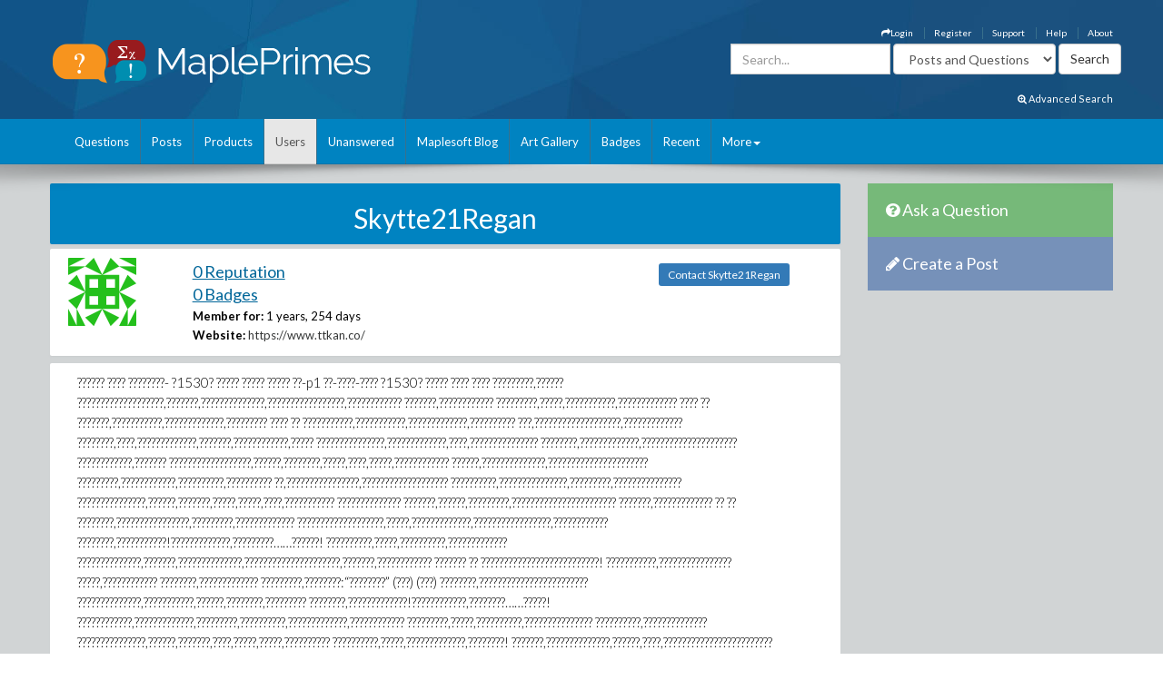

--- FILE ---
content_type: text/html; charset=utf-8
request_url: https://www.mapleprimes.com/users/Skytte21Regan/replies
body_size: 18689
content:

<!DOCTYPE html>
<html>
<head><title>
	Skytte21Regan - Replies - MaplePrimes
</title><meta name="viewport" content="width=device-width, initial-scale=1" /><meta http-equiv="Cache-control" content="public" /><meta name="picture" content="https://www.mapleprimes.com/images/MaplePrimes_Share154x.jpg" /><meta name="google-site-verification" content="m8rUlmP8BQuH49Fh5XU8i50Ln9bqPY2RkNZCLEwEjsk" />
	
	<script type="text/javascript" src="https://app.termly.io/resource-blocker/e4e11fe2-eb20-418e-b836-8f996ce00983?autoBlock=on"></script>
	
	<link rel="canonical" href="http://www.mapleprimes.com/users/Skytte21Regan/replies" />
    <link rel="stylesheet" href="https://cdnjs.cloudflare.com/ajax/libs/jqueryui/1.13.2/themes/redmond/jquery-ui.min.css" integrity="sha512-pL3uvb0iajriFzWcsjvmztg0ViN8MGpl4ajmiCb+xC5vnLUES2mkdp+7YAUjlcK/T+htiZH9HNkxAO+P3TbUmA==" crossorigin="anonymous" referrerpolicy="no-referrer" />
    <!-- Latest compiled and minified CSS -->
    <link rel="stylesheet" href="https://cdnjs.cloudflare.com/ajax/libs/twitter-bootstrap/3.4.1/css/bootstrap.min.css" integrity="sha512-Dop/vW3iOtayerlYAqCgkVr2aTr2ErwwTYOvRFUpzl2VhCMJyjQF0Q9TjUXIo6JhuM/3i0vVEt2e/7QQmnHQqw==" crossorigin="anonymous" referrerpolicy="no-referrer" /><link href="../../css/2016/main.css?v=7" rel="stylesheet" type="text/css" /><link rel="stylesheet" href="/css/maplesoft.css" /><link rel="stylesheet" href="https://maxcdn.bootstrapcdn.com/font-awesome/4.6.1/css/font-awesome.css" />
    <!-- jQuery library -->

    <script src="https://cdnjs.cloudflare.com/ajax/libs/jquery/1.12.4/jquery.min.js" integrity="sha512-jGsMH83oKe9asCpkOVkBnUrDDTp8wl+adkB2D+//JtlxO4SrLoJdhbOysIFQJloQFD+C4Fl1rMsQZF76JjV0eQ==" crossorigin="anonymous" referrerpolicy="no-referrer"></script>

    <!-- Latest compiled JavaScript -->

    <script src="https://cdnjs.cloudflare.com/ajax/libs/jqueryui/1.13.2/jquery-ui.min.js" integrity="sha512-57oZ/vW8ANMjR/KQ6Be9v/+/h6bq9/l3f0Oc7vn6qMqyhvPd1cvKBRWWpzu0QoneImqr2SkmO4MSqU+RpHom3Q==" crossorigin="anonymous" referrerpolicy="no-referrer"></script>      
        
    <script src="https://cdnjs.cloudflare.com/ajax/libs/twitter-bootstrap/3.4.1/js/bootstrap.min.js" integrity="sha512-oBTprMeNEKCnqfuqKd6sbvFzmFQtlXS3e0C/RGFV0hD6QzhHV+ODfaQbAlmY6/q0ubbwlAM/nCJjkrgA3waLzg==" crossorigin="anonymous" referrerpolicy="no-referrer"></script>

	<!-- Google tag (gtag.js) --> <script async src="https://www.googletagmanager.com/gtag/js?id=G-5RNZLCC5HS"></script> <script> window.dataLayer = window.dataLayer || []; function gtag(){dataLayer.push(arguments);} gtag('js', new Date()); gtag('config', 'G-5RNZLCC5HS'); </script>

    <script src="/omniture/VisitorAPI.js" type="text/javascript"></script>

    <script src="/omniture/s_code.js" type="text/javascript"></script>

    <script language="javascript" type="text/javascript">
        var dateObject = new Date();
    </script>

    

    <script type="text/javascript">

        function editProfileImage() {
            $(document).ready(function () {
                $(".photo").on("mouseenter", function () {
                    $("#editImage").show();
                }).on("mouseleave", function () {
                    $("#editImage").hide();
                });

            });
        }

    </script>
    

</head>
<body>
    <div id="fb-root">
    </div>
    <div id="popupBody" style="display: none">
    </div>
    <!-- SiteCatalyst code version: H.14. Copyright 1997-2007 Omniture, Inc. More info available at http://www.omniture.com --><script language="JavaScript">
if (typeof s === 'undefined') {
setTimeout(tryFallback, 2000);
}
else {
load6Sense()
}
function tryFallback() {
if (typeof s === 'undefined') {
(function(){var s = document.getElementsByTagName('script')[0];
var b = document.createElement('script');
b.type = 'text/javascript';b.async = true;
b.src = '/omniture/s_code.js';
s.parentNode.insertBefore(b, s);})();
setTimeout(load6Sense, 2000);
}
else {
load6Sense();
}
}
function load6Sense() {
var interval_e = 0;
timer_e = setInterval(function () {
if( window._storagePopulated || interval_e==500){
clearInterval(timer_e);
fireAnalytics();
}
interval_e++;
}, 1);
}
function fireAnalytics() {
/* You may give each page an identifying name, server, and channel on the next lines. */
s.pageName="MP:Users:replied:Skytte21Regan";
s.server="North America";
s.channel="MaplePrimes:Users";
s.pageType="";
s.prop3="english";
s.prop13="Non-Member";
/* Conversion Variables */
s.campaign="";
s.state="";
s.zip="";
s.events="";
s.products="";
s.purchaseID="";
s.currencyCode="";
s.eVar13="Non-Member";
var n = JSON.parse(localStorage.getItem('_6senseCompanyDetails'));
if (n != null) {
var company = n.company.name;
if(company == undefined && '' == company) {company='Not Identified'}
var industry = n.company.industry;
if(industry == undefined && '' == industry){industry='Not Identified'}
var employeeRange = n.company.employee_range;
if(employeeRange == undefined && '' == employeeRange){employeeRange='Not Identified'}
var revenueRange = n.company.revenue_range;
if(revenueRange == undefined && '' == revenueRange){revenueRange='Not Identified'}
var sic = n.company.sic;
if(sic == undefined && '' == sic){sic='Not Identified'}
var sicDescription = n.company.sic_description;
if(sicDescription == undefined && '' == sicDescription){sicDescription='Not Identified'}
s.eVar52 = company + '|' + industry + '|' + employeeRange + '|' + revenueRange + '|' + sic + '|' + sicDescription;
}

/************* DO NOT ALTER ANYTHING BELOW THIS LINE ! **************/
var s_code=s.t();if(s_code)document.write(s_code);
}
</script><!-- End SiteCatalyst code version: H.14. -->
    <div style="background-image: url(/css/2016/bk.jpg); background-repeat: no-repeat;"
        id="container">
        <!-- header -->
        <div class="container">
            <div class="row">
                <div class="col-md-4 col-sm-12 col-xs-12">
                    <a href="/" id="logo">
                        <img src="/css/2016/Logo.png" alt="MaplePrimes">
                    </a>
                </div>
                <div class="col-md-8 col-sm-12 col-xs-12">
                    <div class="row">
                        <ul id="topLinks" class="topNavi">
                            

<script type="text/javascript">
    $(document).ready(function() {
        CheckForNotification();

        var sameSession = false;
        $("#notificationLink").click(function() {
            $("#notificationContainer").fadeToggle(300);
            $("#notificationLink").css('color','#ffffff');
            if (!sameSession) {
                $.ajax({
                    type: "POST",
                    url: "/services/NotificationServices.asmx/GetNotificationList",
                    contentType: "application/json; charset=utf-8",
                    data: "{ 'uid':" + $(".huid").val() + ", 'limit':10}",
                    dataType: "json",
                    cache: false,
                    beforeSend: function() {
                        $("#notificationsBody").html('<img src="/images/ajax-loader.gif" style="display: block;  margin-left: auto; margin-right: auto; padding-top:40px;" />');
                    },
                    success: function(response) {

                        $("#notificationsBody").html(response.d);
                        sameSession = true;
                    },
                    failure: function(msg) {

                        $("#notificationsBody").html('Server Error: Please try again later!');
                    }
                });
            }
            return false;
        });

        //Popup Click
        $("#notificationContainer").click(function(e) {
            if (e.target !== this) {
                if ($(e.target).attr("href")) {
                    window.location.replace($(e.target).attr("href"));
                    return false;
                } else if ($(e.target).find(".notification_link").attr("href")) {
                    window.location.replace($(e.target).find(".notification_link").attr("href"));
                    return false;
                } else {
                    return;
                }
            } else {
                return false;
            }
        });
        $("#notificationFooter").click(function() {
            window.location.href = '/notifications';
            return false;
        });
        //Document Click
        $(document).click(function() {
            $("#notificationContainer").hide();
        });

    });

    function CheckForNotification() {
        if (typeof $(".huid").val() != 'undefined') {

            $("#ablout_li").removeClass("last");
            $.ajax({
                type: "POST",
                url: "/services/NotificationServices.asmx/IsNewNotificationAvailable",
                contentType: "application/json; charset=utf-8",
                data: "{ 'uid':" + $(".huid").val() + "}",
                dataType: "json",
                cache: false,
                success: function(response) {
                    if (response.d) {
                        $("#notificationLink").css('color','#FFA500');
                    }
                }
            });
        } else {
        }
    }
</script>

<style type="text/css">
    #nav
    {
        list-style: none;
        margin: 0px;
        padding: 0px;
    }
    #nav li
    {
        float: left;
        margin-right: 20px;
        font-size: 14px;
        font-weight: bold;
    }
    #notificationFooter a
    {
        color: #333333;
        text-decoration: none;
    }
    #notificationFooter a:hover
    {
        color: #006699 !important;
        text-decoration: none;
        background: none !important;
    }
    .notification_li
    {
        position: relative;
    }
    #notificationContainer
    {
        background-color: #fff;
        border: 1px solid rgba(100, 100, 100, .4);
        -webkit-box-shadow: 0 3px 8px rgba(0, 0, 0, .25);
        overflow: visible;
        z-index: 1000;
        position: absolute;
        left: -210px;
        top: 20px;
        min-height: 100px;
        width: 300px;
        display: none;
    }
    #notificationContainer:before
    {
        content: '';
        display: block;
        position: absolute;
        width: 0;
        height: 0;
        color: transparent;
        border: 10px solid black;
        border-color: transparent transparent white;
        margin-top: -18px;
        margin-left: 205px;
    }
    #notificationTitle
    {
        font-weight: bold;
        padding: 8px;
        font-size: 13px;
        background-color: #ffffff;
        border-bottom: 1px solid #dddddd;
        text-align: center;
    }
    #notificationsBody
    {
        padding: 5px 0px 5px 0px !important;
        max-height: 600px;
        min-height: 100px;
        overflow-y: scroll;
        overflow-x: hidden;
    }
    #notificationFooter
    {
        background-color: #e9eaed;
        text-align: center;
        font-weight: bold;
        padding: 8px;
        font-size: 12px;
        border-top: 1px solid #dddddd;
    }
    #notification_count
    {
        padding: 3px 7px 3px 7px;
        background: #cc0000;
        color: #ffffff;
        font-weight: bold;
        margin-left: 50px;
        border-radius: 9px;
        position: absolute;
        margin-top: -15px;
        font-size: 11px;
    }
    #notificationsBody::-webkit-scrollbar
    {
        width: 1em;
    }
    #notificationsBody::-webkit-scrollbar-track
    {
        -webkit-box-shadow: inset 0 0 6px rgba(0,0,0,0.3);
    }
    #notificationsBody::-webkit-scrollbar-thumb
    {
        background-color: darkgrey;
        outline: 1px solid slategrey;
    }
    .memberLink a
    {
        color:#006699 !important;
        text-decoration: none !important;
    }
     .maplesoft a
    {
        color:White !important;
    }
    .notification_link
    {
        color:black !important;
        text-decoration: none !important;
    }
    .notification_link a:hover
    {
        color:#006699 !important;
        text-decoration: none !important;
        background-color:Transparent !important;
    }
    .itemList
    {
        display: block; 
        padding: 5px; 
        margin: 5px;
        border-bottom: 1px solid lightgrey; 
        height: 70px; 
        cursor:pointer;
    }
    
    .newItem
    {
        background: #7DB9E8 !important;
    }
</style>


                            <li id="ablout_li" class="last"><a style="color: #ffffff;" href="/help/about">About</a></li>
                            <li><a style="color: #ffffff;" href="/help">Help</a></li>
                            <li><a style="color: #ffffff;" href="https://faq.maplesoft.com/s/article/Maple-Primes-Support">Support</a></li>
                            <li id="ctl00_ctl00_registerItem"><a style="color: #ffffff;" href="/register">Register</a>
                            </li>
                            <li id="ctl00_ctl00_loginItem"><a style="color: #ffffff;" data-toggle="modal" data-target="#loginModel"
                                href='#'><i class="fa fa-mail-forward"></i>Login</a> </li>
                            
                            
                            
                        </ul>
                    </div>
                    <div class="row pull-right" style="padding-right:6px;">
					    
                    <form method="get" action="/search/DoSearch.ashx" id="search" class="form-inline pull-right">
                    <div class="form-group">
                        <div class="input-group">
                            <input type="text" id="term" name="term" class="form-control term" placeholder="Search..." />
                        </div>
                    </div>
                    <div class="form-group" style="padding-right:3px;">
                        <select name="type" class='type form-control pull-right'>
							<option value="postsandquestions">Posts and Questions</option>
                            <option value="questions">Questions</option>
                            <option value="posts">Posts</option>
                            <option value="users">Users</option>
							<option value="all">MaplePrimes</option>
                        </select>
                    </div>
                    <input class="search-submit btn btn-default pull-right" type="submit" value="Search" alt="submit" />
                    </form>
               		
                </div>
                </div>
            </div>
			<div class="row text-right" style="padding-bottom: 15px; padding-right:15px;">
				    <a href="/search/AdvancedSearch/" style="font-size: smaller; color: #ffffff;"><i class="fa fa-search-plus"></i> Advanced Search</a>
					</div>
        </div>
        <!-- end header -->
        <!-- header nav -->
        <div class="headernav">
            <div class="container">
                <nav class="navbar navbar-default">
                      <div class="container-fluid">
                        <div class="navbar-header">
                          <button type="button" class="navbar-toggle" data-toggle="collapse" data-target="#myNavbar">
                            <span class="icon-bar"></span>
                            <span class="icon-bar"></span>
                            <span class="icon-bar"></span>                        
                          </button>
                        </div>
                        <div class="collapse navbar-collapse" id="myNavbar">   
                           <ul class="nav navbar-nav">
                                <li id="ctl00_ctl00_questionsTab">
                                    <a id="ctl00_ctl00_HyperLink2" href="../../questions">Questions</a></li>
                                <li id="ctl00_ctl00_postsTab">
                                    <a id="ctl00_ctl00_Hyperlink3" href="../../posts">Posts</a></li>
                                <li id="ctl00_ctl00_productsTab">
                                    <a id="ctl00_ctl00_productsLink" href="../../products">Products</a></li>
                                <li id="ctl00_ctl00_usersTab" class="active">
                                    <a id="ctl00_ctl00_Hyperlink4" href="../../users">Users</a></li>
                                <li id="ctl00_ctl00_unansweredTab">
                                    <a id="ctl00_ctl00_Hyperlink5" href="../../questions/unanswered">Unanswered</a></li>
                                <li id="ctl00_ctl00_blogTab">
                                    <a id="ctl00_ctl00_Hyperlink6" href="../../maplesoftblog">Maplesoft Blog</a></li>
                               <li id="ctl00_ctl00_artTab"><a id="ctl00_ctl00_Hyperlink7" href="../../art">Art Gallery</a></li>
                                <li id="ctl00_ctl00_badgesTab"><a href="/badges">Badges</a></li>
                                <li id="ctl00_ctl00_trackerTab">
                                    <a id="ctl00_ctl00_trackerLink" href="/recent">Recent</a></li>
                                    
                                <li class="dropdown last" >
                                    <a class="dropdown-toggle" data-toggle="dropdown" href="#">More<span class="caret"></span></a>
                                    <ul class="dropdown-menu">
                                        <li><a href="/tags">Tags</a></li>
                                        <li><a href="/feeds">RSS Feeds</a></li>
                                        <li><a href="/scr/new">Submit Software Change Request</a></li>
                                        <li><a href="http://www.maplesoft.com">maplesoft.com</a></li>
                                    </ul>
                                </li>
                            </ul>
                      </div>
                      </div>
                    </nav>
            </div>
        </div>
        <!-- end header nav -->
        <div class="shadow v4">
        </div>
        <section class="content" style="padding-top: 20px">
        <div class="container clearfix">
        <div class="row">
        
        <div id="ctl00_ctl00_mainArea">
        
            <div id="body" class="col-lg-9 col-md-9">
                <!-- Main Content Goes Here-->
                <div class="hidden-md hidden-lg" style="padding-bottom:20px;">
              <!-- ask question -->
              <a href="/questions/new" style="color:#FFFFFF"><div class="sidebarblockquestion">
                    <h3><i class="fa fa-question-circle"></i> Ask a Question</h3>
                </div></a>
                
                 <!-- create a post -->
              <a href="/posts/new" id="ctl00_ctl00_aNewCategoryPost2" style="color:#FFFFFF"><div class="sidebarblockcreatepost">
                    <h3><i class="fa fa-pencil"></i> Create a Post</h3>
                </div></a>
              </div> 
                
                <form name="aspnetForm" method="post" action="./replies" id="aspnetForm">
<div>
<input type="hidden" name="_TSM_HiddenField_" id="_TSM_HiddenField_" value="ATrjaGVNowbrqJzytjSEA_yG2XdlA-4M0XQcmIHOIu41" />
<input type="hidden" name="__EVENTTARGET" id="__EVENTTARGET" value="" />
<input type="hidden" name="__EVENTARGUMENT" id="__EVENTARGUMENT" value="" />
<input type="hidden" name="__VIEWSTATE" id="__VIEWSTATE" value="/[base64]/Pz8/ID8/Pz8gPz8/Pz8/Pz8tID8xNTMwPyA/Pz8/PyA/Pz8/PyA/Pz8/PyA/Py1wMSAKIAogCj8/LT8/Pz8tPz8/PyAKPzE1MzA/ID8/Pz8/ID8/Pz8gPz8/PyAKPz8/Pz8/Pz8/LD8/Pz8/PyAKPz8/Pz8/Pz8/Pz8/Pz8/Pz8/Pyw/Pz8/Pz8/LD8/Pz8/Pz8/Pz8/Pz8/LD8/Pz8/Pz8/Pz8/Pz8/Pz8/LD8/Pz8/Pz8/Pz8/PyAKPz8/Pz8/Pyw/Pz8/Pz8/Pz8/Pz8gCj8/Pz8/Pz8/Pyw/Pz8/Pyw/Pz8/Pz8/Pz8/Pyw/Pz8/Pz8/Pz8/Pz8/IAogPz8/PyA/PyAKPz8/Pz8/Pyw/Pz8/Pz8/Pz8/Pyw/Pz8/Pz8/Pz8/Pz8/LD8/Pz8/Pz8/PyAKID8/Pz8gPz8gCj8/Pz8/Pz8/Pz8/LD8/Pz8/Pz8/Pz8/LD8/Pz8/Pz8/Pz8/Pz8sPz8/Pz8/Pz8/PyAKPz8/LD8/Pz8/Pz8/Pz8/Pz8/Pz8/Pz8sPz8/Pz8/Pz8/Pz8/PyAKPz8/Pz8/Pz8sPz8/Pyw/Pz8/Pz8/Pz8/Pz8/LD8/Pz8/Pz8sPz8/Pz8/Pz8/Pz8/LD8/Pz8/IAo/Pz8/Pz8/Pz8/Pz8/Pz8sPz8/Pz8/Pz8/Pz8/Pyw/Pz8/LD8/Pz8/Pz8/Pz8/Pz8/PyAKPz8/Pz8/Pz8sPz8/Pz8/Pz8/Pz8/Pyw/Pz8/Pz8/Pz8/Pz8/Pz8/Pz8/Pz8gCj8/Pz8/Pz8/Pz8/Pyw/Pz8/Pz8/IAo/Pz8/Pz8/Pz8/Pz8/Pz8/Pz8sPz8/Pz8/LD8/Pz8/Pz8/LD8/Pz8/LD8/Pz8sPz8/Pz8sPz8/Pz8/Pz8/Pz8/IAo/Pz8/Pz8sPz8/Pz8/Pz8/Pz8/Pz8sPz8/Pz8/Pz8/Pz8/Pz8/Pz8/Pz8/PyAKPz8/Pz8/Pz8/LD8/Pz8/Pz8/Pz8/Pyw/Pz8/Pz8/Pz8/LD8/Pz8/Pz8/Pz8gCj8/LD8/Pz8/Pz8/Pz8/Pz8/Pz8sPz8/Pz8/Pz8/Pz8/Pz8/Pz8/PyAKPz8/Pz8/Pz8/Pyw/Pz8/Pz8/Pz8/Pz8/Pz8sPz8/Pz8/Pz8/LD8/Pz8/Pz8/Pz8/Pz8/PyAKPz8/Pz8/Pz8/Pz8/Pz8/LD8/Pz8/Pyw/Pz8/Pz8/LD8/Pz8/LD8/Pz8/LD8/Pz8sPz8/Pz8/Pz8/Pz8gCj8/Pz8/Pz8/Pz8/Pz8/IAo/Pz8/Pz8/LD8/Pz8/Pyw/Pz8/Pz8/Pz8sPz8/Pz8/Pz8/Pz8/Pz8/Pz8/Pz8/Pz8gCj8/Pz8/Pz8sPz8/Pz8/Pz8/Pz8/PyAKID8/ID8/IAo/Pz8/Pz8/Pyw/Pz8/Pz8/Pz8/Pz8/Pz8/LD8/Pz8/Pz8/Pyw/Pz8/Pz8/Pz8/Pz8/IAo/Pz8/Pz8/Pz8/Pz8/Pz8/Pz8/LD8/Pz8/LD8/Pz8/Pz8/Pz8/Pz8sPz8/Pz8/Pz8/Pz8/Pz8/Pz8sPz8/Pz8/Pz8/Pz8/IAo/Pz8/Pz8/Pyw/Pz8/Pz8/Pz8/PyE/Pz8/Pz8/Pz8/Pz8/LD8/Pz8/Pz8/P+KApuKApj8/Pz8/PyEgCj8/Pz8/Pz8/Pz8sPz8/Pz8sPz8/Pz8/Pz8/Pyw/Pz8/Pz8/Pz8/Pz8/IAo/Pz8/Pz8/Pz8/Pz8/Pyw/Pz8/Pz8/LD8/Pz8/Pz8/Pz8/Pz8/LD8/Pz8/Pz8/Pz8/Pz8/Pz8/Pz8/Pyw/Pz8/Pz8/LD8/Pz8/Pz8/Pz8/PyAKID8/Pz8/Pz8gPz8gCj8/Pz8/Pz8/Pz8/Pz8/Pz8/Pz8/Pz8/Pz8/ISAKPz8/Pz8/Pz8/Pz8sPz8/Pz8/Pz8/Pz8/Pz8/PyAKPz8/Pz8sPz8/Pz8/Pz8/Pz8/IAo/Pz8/Pz8/Pyw/Pz8/Pz8/Pz8/Pz8/IAo/Pz8/Pz8/Pz8sPz8/Pz8/Pz864oCcPz8/Pz8/Pz/igJ0gCig/Pz8pIAooPz8/KSAKPz8/Pz8/Pz8sPz8/Pz8/Pz8/Pz8/Pz8/Pz8/Pz8/Pz8/IAo/Pz8/Pz8/Pz8/Pz8/Pyw/Pz8/Pz8/Pz8/Pyw/Pz8/Pz8sPz8/Pz8/Pz8sPz8/Pz8/Pz8/IAo/Pz8/Pz8/Pyw/Pz8/Pz8/Pz8/Pz8/IT8/Pz8/Pz8/Pz8/Pyw/Pz8/Pz8/P+KApuKApj8/Pz8/ISAKPz8/Pz8/Pz8/Pz8/LD8/Pz8/Pz8/Pz8/Pz8sPz8/Pz8/Pz8/LD8/Pz8/Pz8/Pz8sPz8/Pz8/Pz8/Pz8/Pyw/Pz8/Pz8/Pz8/Pz8gCj8/Pz8/Pz8/Pyw/Pz8/Pyw/Pz8/Pz8/Pz8/LD8/Pz8/Pz8/Pz8/Pz8/PyAKPz8/Pz8/Pz8/Pyw/Pz8/Pz8/Pz8/Pz8/PyAKPz8/Pz8/Pz8/Pz8/Pz8/LD8/Pz8/Pyw/Pz8/Pz8/LD8/Pz8sPz8/Pz8sPz8/Pz8sPz8/Pz8/Pz8/PyAKPz8/Pz8/Pz8/Pyw/Pz8/Pyw/Pz8/Pz8/Pz8/Pz8/LD8/Pz8/Pz8/ISAKPz8/Pz8/Pyw/Pz8/Pz8/Pz8/Pz8/Pyw/Pz8/Pz8sPz8/Pyw/Pz8/Pz8/Pz8/Pz8/Pz8/Pz8/Pz8/Pz8gCj8/Pz8/Pz8/Pz8/Pz8sPz8/Pz8/Pz8/LD8/Pz8/PyAKPz8/Pz8/Pz8/Pz8/Pz8sPz8/Pz8/ISAKPz8/Pz8/OuKAnD8/PyHigJ0/Pz8/Pz8/Pyw/Pz8/Pz8/Pz8/PyEgCj8/Pz8/Pz8/Pz8/Pz8/Pyw/Pz8/Pz8/Pz8/Pyw/Pz8/Pyw/Pz8/Pz8/LD8/Pz8/Pz8/Pz8/Pz8gCj8/Pz8/Pz8/Pz8/Pyw/Pz8/Pz8/Pz8/Pz8sPz8/Pz8/Pz8/Pz8/Pz8/LD8/Pz8/Pz8/Pz8/Pz8/Pz8sPz8/Pz8/Pz8/Pz8sPz8/Pz8/Pz8/Pz8/Pz8/Pz8/IAo/Pz8/Pz8/Pz8/Pz8/Pz8/Pz8/LD8/Pz8/Pz8/LD8/Pz8/Pz8/Pz8/LD8/Pz8/Pz8/Pz8/Pz8/Pz8/PyEgCj8/Pz8/Pz8/Pz8sPz8/Pz8/Pz8/Pz8/Pyw/Pz8/Pz8/Pz8/Pyw/Pz8/Pz8/PyAKID8/Pz8/Pz8/Pz8gPz8gCj8/Pz8/Pz8/Pz8/Pz8/LD8/Pz8/Pz8/Pz8/Pz8/Pz8/Pz8sPz8/Pz8/Pz8/Pyw/Pz8/Pz8/Pz8/Pz8sPz8/Pz8/Pz8/LD8/Pz8/Pz8/Pz8/Pz8/Pz8/IAogPz8/Pz8gCj8/Pz8/Pz8/Pz8sPz8/Pz8/Pz8/Pz8sPz8/Pz8/Pz8/Pz8/LD8/Pz8/Pz8/Pz8gCj8/Pz8/Pz8/Pz8/LD8/Pz8/Pz8/Pz8/Pz8/Pz8sPz8/Pz8/Pz8/Pz8/Pyw/Pz8/Pz8/Pz8gCj8/Pz8/Pz8/Pz8/LD8/Pz8/Pz8/Pz8sPz8/Pz8/Pz8/Pz8/Pz8/Pz8/Pz8/IAo/Pz8/Pz8/Pz8/LD8/Pz8/Pyw/Pz8/Pz8/LD8/Pz8/Pz8/Pz8/Pz/igKbigKYgCj8/Pz8/Pz8/Pz8sPz8/Pz8/Pz8/Pyw/Pz8/Pyw/Pz8/Pz8/Pz8/Pz8/Pz8/Pz8/IAo/Pz8/Pz8/Pyw/Pz8/Pz8/Pz8/Pz8/Pz8sPz8/Pz8/Pz8/Pz8/Pyw/Pz8/Pz8/Pz8/Pz8gCj8/Pz8/Pz8/Pz8/Pz8/Pz8/Pz8sPz8/Pz8/LD8/Pz8/Pz8/Pyw/Pz8/Pyw/Pz8/LD8/Pz8sPz8/Pz8/Pz8/Pz8gCj8/Pz8/Pz8sPz8/Pz8/Pz8/Pz8/IAo/Pz8sPz8/Pz8/LD8/Pz8/Pz8/Pz8/Pz8/Pz8sPz8/Pz8/Pz8/Pz8/Pz8/Pz8/LD8/Pz8/Pz8/Pz8/Pz8/Pyw/Pz8/Pz8/Pz8/PyAKPz8/Pz8/Pz8/Pz8/Pz8/Pz8sPz8/Pz8/Pz8/LD8/Pz8/Pz8/Pz8/Pz8/IAo/Pz8/Pz8/Pz8/Pz8/Pz8/LD8/Pz8/Pz8/Pz8/Pyw/Pz8/Pz8/Pz8/Pz8/Pz8/Pz8/Pz8/PyAKID8/Pz8gPz8gCj8/Pz8/Pz8/Pz8/LD8/Pz8/Pz8/Pz8/LD8/Pz8/Pz8/Pz8/LD8/Pz8/Pz8/Pz8gCj8/Pz8/Pz8/Pz8sPz8/Pz8/LD8/Pz8/Pz8gCj8/Pz8/Pz8/Pz8/Pz8/Pz8sPz8/Pz8/Pz8/Pz8/Pyw/Pz8/LD8/Pz8/Pz8/Pz8/Pz8/IAo/Pz8/Pz8/Pz8/Pz8/Pz8/Pz8/Pz8sPz8/Pz8/Pz8sPz8/Pz8/Pz8/LD8/Pz8/Pz8/Pz8/Pz8/Pz8hIAo/Pz8sPz8/Pyw/Pz8/Pz8/Pz8/Pz8/Pz8/LD8/Pz8/Pz8/Pz8/Pz8/Pz8/Pz8sPz8/Pz8/Pz8/Pz8/LD8/Pz8/Pz8/[base64]/5Dhv480a6lw==" />
</div>

<script type="text/javascript">
//<![CDATA[
var theForm = document.forms['aspnetForm'];
if (!theForm) {
    theForm = document.aspnetForm;
}
function __doPostBack(eventTarget, eventArgument) {
    if (!theForm.onsubmit || (theForm.onsubmit() != false)) {
        theForm.__EVENTTARGET.value = eventTarget;
        theForm.__EVENTARGUMENT.value = eventArgument;
        theForm.submit();
    }
}
//]]>
</script>


<script src="/WebResource.axd?d=1frV0zb7MH1Q8rtNZI6J8t6EGaY0YU_uNWud542VrmCmYLNcqunHDc8OtBNxJI6ZgcAR-WBknjJzCqxBmCiBDoSoDnE8AAlEznNcJbbkAZw1&amp;t=638883127099574018" type="text/javascript"></script>


<script src="/ScriptResource.axd?d=LVTVCTZlbSFRV8pjY7BlnTJ8OraeRtajzjFjiL2kc8jVaAfTaSqNtieQtaqsw3KXGhQMYvG1wyn_JeBQME9_BzQVJx9b0qg5vDQ8EG4DTH-MDRl3vO3remWCBxAnKN9L0&amp;t=22afe1c0" type="text/javascript"></script>
<script src="/ScriptResource.axd?d=YePCX-2gXuCoU3xdu33rNgfOGJFyGHShommMAcRsT8o_DiGtWvGu1-XtG63ftSPUUticM6UpHRz31Tu-ZX79FX09wNRFAav2wP4bDHdfGCrZZG3RStYoVeUeMwv0VbgffCiwwf8j4HVQ_XDFBXyI0w2&amp;t=22afe1c0" type="text/javascript"></script>
<script src="../../services/VoteService.asmx/js" type="text/javascript"></script>
<script src="../../services/MemberService.asmx/js" type="text/javascript"></script>
<script src="../../services/TagService.asmx/js" type="text/javascript"></script>
<script src="../../services/PageServices.asmx/js" type="text/javascript"></script>
<script src="../../services/EditorService.asmx/js" type="text/javascript"></script>
<div>

	<input type="hidden" name="__VIEWSTATEGENERATOR" id="__VIEWSTATEGENERATOR" value="0B7F2B0B" />
</div>
                <script type="text/javascript">
//<![CDATA[
Sys.WebForms.PageRequestManager._initialize('ctl00$ctl00$ScriptManager1', 'aspnetForm', [], [], [], 90, 'ctl00$ctl00');
//]]>
</script>

                
    <span id="ctl00_ctl00_MainContent_TrackerProxy1"></span>

    <div id="ctl00_ctl00_MainContent_pnlMemberDetails">
	
        <div class="sidebarblock" style="background-color: #0083c1; margin-bottom: 5px; padding: 2px; color: White">
            <h2 class="text-center"><span id="ctl00_ctl00_MainContent_titleLabel">Skytte21Regan</span></h2>
        </div>

        <div id="memberDetails" class="post">
            <div class="row" style="padding: 10px;">
                <div id="detailsLeft" class="col-md-2 col-sm-2 col-xs-2">
                    <div id="ctl00_ctl00_MainContent_photo_photoPanel" class="photo">
		
        <a id="ctl00_ctl00_MainContent_photo_photoLink" href="/users/Skytte21Regan">
            <div class="avatar">
                <img src="https://www.gravatar.com/avatar/a06505f3dfb6d3314d22da1362dd2b16?s=75&d=identicon" id="ctl00_ctl00_MainContent_photo_memberPhoto" width="75" height="75" />
            </div>
        </a>

        <div id="editImage" style="background:rgba(0, 0, 0, .6) 70%; display:none; position:absolute; font-size:medium; font-weight: 700; text-align:center; color:White; width:75px; height:75px; top:0; left:25px; z-index:1">
            <a href="/account/settings" id="ctl00_ctl00_MainContent_photo_Edit" style=""><div style="padding-top:26px; color:White;">Edit</div></a> 
        </div>
        
           
                     
    
	</div>
                </div>
                <div id="detailsRight" class="col-md-7 col-sm-7 col-xs-7">
                    
                    <div>
                        <h2><a id="ctl00_ctl00_MainContent_detailsReputationLink" class="link text-primary" href="/users/Skytte21Regan/reputation">0 Reputation</a></h2>
                        <h2><a id="ctl00_ctl00_MainContent_detailsBadgesLink" class="link text-primary" href="/users/Skytte21Regan#badges">0 Badges</a></h2>
                        <label>Member for:</label>
                        <span id="ctl00_ctl00_MainContent_memberFor">1 years, 254 days</span>
                    </div>
                    
                    
                    
                    <div id="ctl00_ctl00_MainContent_websitePanel">
		
                        <label>Website:</label>
                        <a id="ctl00_ctl00_MainContent_website" href="https://www.ttkan.co/">https://www.ttkan.co/</a>
                    
	</div>
                    

                    

                    
                    

                </div>
                <div class="col-md-3 col-sm-3 col-xs-3" style="padding-top: 10px;">
                    <a id="ctl00_ctl00_MainContent_contactLink" class="TabButton btn-sm btn-primary" href="/users/Skytte21Regan/contact">Contact Skytte21Regan</a>
                </div>
            </div>

        </div>
        <div id="ctl00_ctl00_MainContent_bio">
		
            <div class="post">
                <div class="postfull">
                    <span id="ctl00_ctl00_MainContent_memberBio" class="text">?????? ???? ????????- ?1530? ????? ????? ????? ??-p1 
 
 
??-????-???? 
?1530? ????? ???? ???? 
?????????,?????? 
???????????????????,???????,??????????????,?????????????????,???????????? 
???????,???????????? 
?????????,?????,???????????,????????????? 
 ???? ?? 
???????,???????????,?????????????,????????? 
 ???? ?? 
???????????,???????????,?????????????,?????????? 
???,???????????????????,????????????? 
????????,????,?????????????,???????,????????????,????? 
???????????????,?????????????,????,??????????????? 
????????,?????????????,????????????????????? 
????????????,??????? 
??????????????????,??????,????????,?????,????,?????,???????????? 
??????,??????????????,?????????????????????? 
?????????,????????????,??????????,?????????? 
??,????????????????,??????????????????? 
??????????,???????????????,?????????,??????????????? 
???????????????,??????,???????,?????,?????,????,??????????? 
?????????????? 
???????,??????,?????????,??????????????????????? 
???????,????????????? 
 ?? ?? 
????????,????????????????,?????????,????????????? 
???????????????????,?????,?????????????,?????????????????,???????????? 
????????,???????????!?????????????,?????????……??????! 
??????????,?????,??????????,????????????? 
??????????????,???????,??????????????,?????????????????????,???????,???????????? 
 ??????? ?? 
??????????????????????????! 
???????????,???????????????? 
?????,???????????? 
????????,????????????? 
?????????,????????:“????????” 
(???) 
(???) 
????????,???????????????????????? 
??????????????,???????????,??????,????????,????????? 
????????,?????????????!????????????,????????……?????! 
????????????,?????????????,?????????,??????????,?????????????,???????????? 
?????????,?????,??????????,??????????????? 
??????????,?????????????? 
???????????????,??????,???????,????,?????,?????,?????????? 
??????????,?????,?????????????,????????! 
???????,??????????????,??????,????,???????????????????????? 
?????????????,?????????,?????? 
??????????????,??????! 
??????:“???!”????????,???????????! 
???????????????,???????????,?????,???????,????????????? 
????????????,????????????,???????????????,????????????????,???????????,?????????????????? 
???????????????????,????????,???????????,??????????????????! 
??????????,?????????????,???????????,???????? 
 ?????????? ?? 
??????????????,???????????????????,??????????,????????????,?????????,????????????????? 
 ????? 
??????????,???????????,????????????,?????????? 
???????????,????????????????,?????????????,????????? 
???????????,??????????,????????????????????? 
??????????,??????,???????,?????????????…… 
??????????,??????????,?????,??????????????????? 
????????,???????????????,?????????????,???????????? 
???????????????????,??????,?????????,?????,????,????,??????????? 
???????,???????????? 
???,??????,????????????????,??????????????????,???????????????,??????????? 
?????????????????,?????????,?????????????? 
????????????????,????????????,??????????????????????? 
 ???? ?? 
???????????,???????????,???????????,?????????? 
??????????,??????,??????? 
????????????????,?????????????,????,?????????????? 
?????????????????????,????????,?????????,????????????????! 
???,????,????????????????,???????????????????,????????????,??????????</span>
                </div>
            </div>
        
	</div>

        <div class="post" style="padding: 5px;">
            <div class="sidebarblock text-center" style="padding: 5px;">
                <h2 class="h2">MaplePrimes Activity</h2>
            </div>
            <ul class="nav nav-tabs">
                <li id="ctl00_ctl00_MainContent_profileTab" role="presentation">
                    <a id="ctl00_ctl00_MainContent_profileLink" href="/users/Skytte21Regan">Profile</a>
                </li>
                <li id="ctl00_ctl00_MainContent_favoritesTab" role="presentation">
                    <a id="ctl00_ctl00_MainContent_favoritesLink" href="/users/Skytte21Regan/favorites">Favorites</a>
                </li>
                
                <li id="ctl00_ctl00_MainContent_postsTab" role="presentation">
                    <a id="ctl00_ctl00_MainContent_postsLink" href="/users/Skytte21Regan/posts">Posts</a>
                </li>
                <li id="ctl00_ctl00_MainContent_questionsTab" role="presentation">
                    <a id="ctl00_ctl00_MainContent_questionsLink" href="/users/Skytte21Regan/questions">Questions</a>
                </li>
                <li id="ctl00_ctl00_MainContent_answersTab" role="presentation">
                    <a id="ctl00_ctl00_MainContent_answersLink" href="/users/Skytte21Regan/answers">Answers</a>
                </li>
                <li id="ctl00_ctl00_MainContent_replyTab" role="presentation" class="active">
                    <a id="ctl00_ctl00_MainContent_replyLink" href="/users/Skytte21Regan/replies">Replies</a>
                </li>

            </ul>

            <br class="clear" />
        </div>

        
    
    <div id="ctl00_ctl00_MainContent_mainUserProfile_noDocsPanel">
		
        <p>
            <span id="ctl00_ctl00_MainContent_mainUserProfile_noDocsLabel">Skytte21Regan</span>
            has not replied to any Questions or Posts yet.
        </p>
    
	</div>

    
</div>

    


                
                

<script src="/ScriptResource.axd?d=[base64]" type="text/javascript"></script>
<script src="/users/Skytte21Regan/replies?_TSM_CombinedScripts_=True&amp;v=ATrjaGVNowbrqJzytjSEA_yG2XdlA-4M0XQcmIHOIu41&amp;_TSM_Bundles_=FileUploadBundle&amp;cdn=False" type="text/javascript"></script></form>
                ﻿    <!--<script src="/js/shareControl.js" type="text/javascript"></script>-->


   

	    <style type="text/css">
	     
	     .ui-dialog{font-size: 90%;}
	     
		.shareTitle
        {
            font-family: 'Lucida Grande', 'Lucida Sans', Arial, sans-serif;
            font-size: 1.1em;
            font-weight: bold;
            font-style: normal;
            color: #3366CC;
        }
        .shareTopic
        {
            font-family: 'Lucida Grande', 'Lucida Sans', Arial, sans-serif;
            font-size: 1.1em;
            font-weight: bold;
            font-style: normal;
            color: Black;
        }
        .shareMain
        {   
            width:400px; 
            height:490px;

            /* boder radius*/
            -webkit-border-radius: 10px;
            -moz-border-radius: 10px;
            border-radius: 10px;
            border-style:outset;
            padding-top:5px;
        }
        
        .roundBody
        {
            /* boder radius*/
            -webkit-border-radius: 10px;
            -moz-border-radius: 10px;
            border-radius: 10px;
            border-style:outset;
            padding-top:5px;
        }
        
        .sharelink
        {
            background-image:url("/images/share/link2.png");
            background-position:0 25%;
            background-repeat: no-repeat;
            float: left;
            width: 255px;
            padding-left: 24px;
            margin-top:10px;
            margin-left:20px;
            
        }
        
        .shareButton
        {
            cursor:pointer;
            text-decoration:underline;
        }
        .textInput
        {
            width:329px;
            color:Gray;
            margin-top:10px;
            margin-left:20px;
            resize: none; 
        }
        
        .FBtextInput
        {
            width:250px;
            color:Gray;
            margin-top:10px;
            margin-left:5px;
            resize: none; 
        }
        
        .shareURL
        {
            width:320px;
            color:Gray;
            margin-top:10px;
            resize: none; 
        }
        
         .shareOptions
        {
            float: left;
            width: 355px;
            margin-top:20px;
            margin-left:20px;
            margin-bottom:10px;
            float: left;
        }
        
        .shareIcons
        {
            float: left;
            margin-left:8px;
            cursor:pointer;
        }
        
        .shareFooter
        {
            height:60px; 
            width:400px; 
            background-color:Silver; 
            margin-top:10px;
            position:fixed;
            top:437px;
            overflow:hidden;
            -webkit-border-bottom-right-radius: 10px;
            -webkit-border-bottom-left-radius: 10px;
            -moz-border-radius-bottomright: 10px;
            -moz-border-radius-bottomleft: 10px;
            border-bottom-right-radius: 10px;
            border-bottom-left-radius: 10px;
        }
        
        .footerButtonWhite
        {
                border-radius: 4px 4px 4px 4px;
                box-shadow: 0 1px 0 0 rgba(0, 0, 0, 0.07); 
                cursor: pointer;    
                text-shadow: 0 1px 0 rgba(255, 255, 255, 0.5); 

                font-family: "lucida grande",tahoma,verdana,arial,sans-serif;
                line-height: 26px;
                margin-top:20px;;
                margin-right:20px;
                float: right;
            }
        
        .footerButtonBlue
            {
                background: #1e5799; /* Old browsers */
                background: -moz-linear-gradient(top,  #1e5799 0%, #2989d8 50%, #207cca 51%, #7db9e8 100%); /* FF3.6+ */
                background: -webkit-gradient(linear, left top, left bottom, color-stop(0%,#1e5799), color-stop(50%,#2989d8), color-stop(51%,#207cca), color-stop(100%,#7db9e8)); /* Chrome,Safari4+ */
                background: -webkit-linear-gradient(top,  #1e5799 0%,#2989d8 50%,#207cca 51%,#7db9e8 100%); /* Chrome10+,Safari5.1+ */
                background: -o-linear-gradient(top,  #1e5799 0%,#2989d8 50%,#207cca 51%,#7db9e8 100%); /* Opera 11.10+ */
                background: -ms-linear-gradient(top,  #1e5799 0%,#2989d8 50%,#207cca 51%,#7db9e8 100%); /* IE10+ */
                background: linear-gradient(to bottom,  #1e5799 0%,#2989d8 50%,#207cca 51%,#7db9e8 100%); /* W3C */
                filter: progid:DXImageTransform.Microsoft.gradient( startColorstr='#1e5799', endColorstr='#7db9e8',GradientType=0 ); /* IE6-9 */
                border-radius: 4px 4px 4px 4px;
                box-shadow: 0 1px 0 0 rgba(0, 0, 0, 0.07); 
                cursor: pointer;    
                text-shadow: 0 1px 0 rgba(255, 255, 255, 0.5); 

                font-family: "lucida grande",tahoma,verdana,arial,sans-serif;
                line-height: 26px;
                margin-top:20px;;
                margin-right:20px;
                float: right;

            }          
        .modal {
          text-align: center;
        }

        @media screen and (min-width: 768px) { 
          .modal:before {
            display: inline-block;
            vertical-align: middle;
            content: " ";
            height: 100%;
          }
        }

        .modal-dialog {
          display: inline-block;
          text-align: left;
          vertical-align: middle;
        }
       
        
        .ui-dialog { z-index: 1000 !important ;}

    </style>
    <!-- share panel div start here-->
    	<!-- inline style for P-Bar -->
    	<style type="text/css"> 
	    .ui-progressbar .ui-progressbar-value { background-image: url(/images/pbar-ani.gif); }
	        .style1
            {
                width: 377px;
            }
	        .style2
            {
                height: 35px;
                width: 403px;
                text-align: center;
            }
            .style3
            {
                height: 70px;
                width: 403px;
                text-align: center;
                font-size: small;
            }
            .style4
            {
                height: 39px;
                width: 403px;
                text-align: right;
            }
            .style5
            {
                font-weight: normal;
            }
            .style6
            {
                font-size: x-small;
            }
	    </style>
	    
    <!-- share panel div start here-->
	<div id="fb-root"></div>
     <div id="sharePanel" style="display:none;">
        <div id="shareMain" >
            <div id="DialogHeader">
                <label id="shareTopic" class="shareTitle"></label>
            </div>
            <div id="shareLink" class="sharelink">
           
            <input ID="shareURL" name="shareURL"  class="shareURL" type="text" />
            <span id="copyText" style="color:Silver; font-style:italic; font-size: small;"></span>
            </div>
           
            <br />
            
            <div id="shareOptions" class="shareOptions">
                <div style="float:left;margin-top:10px; margin-right:5px;">
                <span style="font-size:large;">Share via:</span>
                </div>

                
                <div id="fb" class="shareIcons">
                <img src="/images/share/facebook-icon.png" style="width:50px; height:50px;" />
                </div>
                <div id="twitter" class="shareIcons">
                <img src="/images/share/twitter-icon.png" style="width:50px; height:50px;" />
                </div>
                <div id="googlePlus" class="shareIcons">
                <img src="/images/share/googleplus-icon.png" style="width:50px; height:50px;" />
                </div>
                <div id="email" class="shareIcons">
                <img src="/images/share/email-icon.png" style="width:50px; height:50px;" />
                </div>   
            </div>
             
            <div id="shareBody">
                <div id="shareEmail" class="shareOptions" style="display:none;">
                    <div style="float:left;margin-top:10px; margin-right:5px;">
                    <span style="font-size:large;">Share via e-mail:</span>
                    </div>
                      <div id="emailBody">
                        <br />
                        <br />
                        <table>
                            <tr>
                                <td>
                                   <span>From:</span> 
                                </td>
                                <td class="style1">
                                    <input type="text" class="textInput" style="width:270px;" id="fromEmail" name="fromEmail" value="Your email address" onclick="if(this.value=='Your email address'){this.value = '';}" onblur="if(this.value==''){this.value='Your email address';}" />
                                </td>
                            </tr>
                            <tr>
                                <td>
                                   <span>To:</span>
                                </td>
                                <td class="style1">
                                    <input type="text" class="textInput" style="width:270px;" id="toEmail" name="toEmail" value="Email address of recipient" onclick="if(this.value=='Email address of recipient'){this.value = '';}" onblur="if(this.value==''){this.value='Email address of recipient';}" />
                                </td>
                            </tr>
                            <tr>
                                <td colspan="2">
                                    <span id="infotext" style="font-size:small; color:Red;"></span>
                                </td>
                            </tr>
                            <tr>
                                <td colspan="2" style="padding-top:5px">
                                    Custom Message (optional):
                                </td>
                            </tr>
                            <tr>
                                <td colspan="2">
                                <textarea  rows="4" cols="50" class="textInput" id="extraEmailBody" name="extraEmailBody" style="overflow-y:hidden;overflow-x:hidden;" ></textarea>
                                </td>
                            </tr>
                        </table>
                        
                    </div>
                 </div> 
                
                <div id="shareFB" class="shareOptions" style="display:none;">
                    <div style="float:left;margin-top:10px; margin-right:5px;">
                    
                    <span style="font-size:large;">Share on Facebook:</span>
                    </div>
                    <div id="fbLoginPanel" style="margin-top:30px;">
                    <br />
                    <p>You must be logged into your Facebook account in order to share via Facebook. </p>
                       <br />
                       <button id="fblogin" style="margin-left:100px;">Login to Facebook</button>
                    </div>
                    
                    <div id="fbBodyText" style="float:left; width:350px;">
                    <div id="fbIMG" style="float:left; width:55px; margin-top: 10px;"></div>
                   <textarea rows="4" cols="30" class="FBtextInput" id="extraFBBody" name="extraFBBody" ></textarea>
                    </div>
                </div>
                
                <div id="shareGoogle" class="shareOptions" style="display:none;">
                    <div style="float:left;margin-top:10px; margin-right:5px;">
                    <span style="font-size:large;">Share via GooglePlus:</span>
                    </div>
                    <br />
                    <br />
                    <p>Click the button below to share this on Google+. A new window will open.</p>
                    <br />
                    <button id="googleShareLink" style="margin-left:40px;">Click Here to Share on Google+</button>
                </div>
                
                <div id="shareTwitter" class="shareOptions" style="display:none;">
                    <div style="float:left;margin-top:10px; margin-right:5px;">
                    <span style="font-size:large;">Share via Twitter:</span>
                    </div>
                    
                    <div id="twitterBody">               
                    <span style="font-size:small; margin-top:0px; color:Silver; margin-left:0px;" class="shareOptions" id="TweetUser"></span>
                    <div id="twitterIMG" style="float:left; width:55px; margin-top: 10px;">
                    </div>
                    <textarea rows="4" cols="40" class="FBtextInput" id="extraTweetBody" name="extraTweetBody" onkeyup="countChar(this)"></textarea>
                   
                    <span id="charNum" style="color:Gray; float:none;"></span>
                    </div>
                    
                    
                    <div id="twitterLoginPanel" style="margin-top:30px;">
                    <br />
                    <p>You must be logged in to your Twitter account in order to share. Click the button below to login (a new window will open.) </p>
                       <br />
                        <button id="twitterLogin" style="margin-left:100px;" onclick="twitterLogin()">Login to Twitter</button>
                    </div>

                </div>
                
                <div id="shareAgain" class="shareOptions" style="display:none;">
                    <img src="/images/share/blue_tick50px.gif" style="float:left;"/>
                    <br />
                    <span style="font-size:large; margin-left:10px; margin-top:20px;">Your message was sent!</span>
                    <br />
                    <button id="btnSendAgain" style="margin-left:40px; margin-top:30px;" onclick="shareAgain()">Send another message</button>
                </div>
            </div>

        </div>

    </div>
    
    <!-- share panel div ends here-->
    
  
 <!-- Login Panel for Comment form -->
    <div id="LoginBox" style="display:none;">
    <div id="top">

        <p>
            Please log-in to your MaplePrimes account.
        </p>
           <div id="loginError" style="display:none;">         
           <p  class="loginError" style="color:Red;">Wrong Email/Password. Please try again.</p>
           </div>
      </div> 
      <div id="middle">
      <table>
      <tr>
      <td>
      <label>E-Mail Address:</label>
      </td>
      <td>
      <input style="width:200px; color:Black; margin-left: 3px;" type="text" id="userEmail" name="userEmail"/>
      </td>
      </tr>
      <tr>
      <td>
      <label style="padding-right:40px;" for="userPass">Password:</label>
      </td>
      <td>
      <input style="width:200px; color:Black; margin-left: 3px;"  type="password" id="userPass" name="userPass"/>
      </td>
      </tr>
      <tr>
      <td>
        <label>Remember Me:</label>
      </td>
      <td>
      <input type="checkbox" name="persistLogin" id="persistLogin" checked="checked" />Automatically sign in on future visits 
      </td>
      </tr>
      </table>          
           
              
      </div> 
      <div id="bottom">    
           <br />
           <a href="http://www.maplesoft.com/members/member_center_passwordreset.aspx" target="_blank" style="float:right;">Forgot your password?</a>
           <a href="/register" target="_blank" style="float:left;">Create a New Account</a>
            

     </div> 
    </div>
    
    <!-- Sort Popup Dialog box for Answer sorting -->
   <div id="sortPopup" runat="server" style="display:none;">
   <table>
   <tr>
   <td colspan="2" class="style2">
       <h3>
   <span style="text-align:center" class="style5"> Save this setting as your default sorting preference?</span>
       </h3>
   </td>
   </tr>
   <tr>
   <td colspan="2" class="style3">Note: You can change your preference 
   any time in your account settings</td>
   </tr>
   <tr>
   <td colspan="2" class="style4">
   <input type="checkbox" name="sort_persist" id="sort_persist" value="true" checked><span 
           class="style6">Don't show this again</span><br>
   </td>
   </tr>
   </table> 
 </div>
                <!--General Login Panel-->
                <div id="NewLoginPanel" style="display: none;">
                    <div id="top">
                        <p>
                            Please log-in to your MaplePrimes account.
                        </p>
                        <div id="loginPanelError" style="display: none;">
                            <p class="loginError" style="color: Red;">
                                Wrong Email/Password. Please try again.</p>
                        </div>
                    </div>
                    <div id="middle">
                        <table>
                            <tr>
                                <td>
                                    <label>
                                        E-Mail Address:</label>
                                </td>
                                <td>
                                    <input style="width: 200px; color: Black; margin-left: 3px;" type="text" id="userPanelEmail"
                                        name="userPanelEmail" />
                                </td>
                            </tr>
                            <tr>
                                <td>
                                    <label style="padding-right: 40px;" for="userPass">
                                        Password:</label>
                                </td>
                                <td>
                                    <input style="width: 200px; color: Black; margin-left: 3px;" type="password" id="userPanelPass" name="userPanelPass" autocomplete="false" />
                                </td>
                            </tr>
                            <tr>
                                <td>
                                    <label>
                                        Remember Me:</label>
                                </td>
                                <td>
                                    <input type="checkbox" name="persistLogin" id="persistPanelLogin" checked="checked" />Automatically
                                    sign in on future visits
                                </td>
                            </tr>
                        </table>
                        <br />
                    </div>
                    <div id="bottom">
                        <br />
                        <a href="http://www.maplesoft.com/members/member_center_passwordreset.aspx" target="_blank"
                            style="float: right;">Forgot your password?</a> <a href="/register" target="_blank"
                                style="float: left;">Create a New Account</a>
                    </div>
                </div>
            </div>
            
            <div id="ctl00_ctl00_sidebar" class="col-lg-3 col-md-3">
	
                <!-- Sidebar Content Before Buttons-->
                

               
              <div class="hidden-sm hidden-xs" style="padding-bottom:20px;">

              <!-- ask question -->
              <a href="/questions/new" style="color:#FFFFFF"><div class="sidebarblockquestion">
                    <h3><i class="fa fa-question-circle"></i> Ask a Question</h3>
                </div></a>
                
                 <!-- create a post -->
              <a href="/posts/new" id="ctl00_ctl00_aNewCategoryPost" style="color:#FFFFFF"><div class="sidebarblockcreatepost">
                    <h3><i class="fa fa-pencil"></i> Create a Post</h3>
                </div></a>
              </div>   
              
                <!-- Sidebar Content After Buttons-->
                <div id="sidebarHolder">
                </div>
                

            
</div>
        </div>
        
        
        </div>
        </div>
        </section>
        <!-- footer nav -->
        <div class="shadow v4">
        </div>
 <div id="footer">
            <div class="container" style="padding-top: 30px;">
               
                 <div class="col-md-12" style="padding-bottom:10px;">
                	 <div class="row" style="border-bottom: 1px solid #ececec;">
                    
                    <div class="blocktxt center-block" style="padding-bottom:10px;">
                    <span style="font-size:16px; color:#ffffff;">Connect with Maplesoft:</span> 
					        <a href="http://www.facebook.com/Maplesoft" target="_blank"><i class="fa fa-facebook-square" style="font-size: 30px; padding-right:5px; color:#ffffff"></i></a>
            
        <a href="http://www.twitter.com/maplesoft" target="_blank"><i class="fa fa-twitter-square" style="font-size: 30px; padding-right:5px; color:#ffffff">
            </i></a>
            
        <a href="http://www.linkedin.com/groups?home=&amp;gid=1782256" target="_blank"><i class="fa fa-linkedin-square" style="font-size: 30px;  padding-right:5px; color:#ffffff">
        </i></a>
        
        <a href="http://www.youtube.com/MaplesoftVideo" target="_blank"><i class="fa fa-youtube-square" style="font-size: 30px; padding-right:5px; color:#ffffff"></i></a>

            <a href="https://www.instagram.com/maplemathmatters/" target="_blank"><i class="fa fa-instagram" style="font-size: 30px; padding-right:5px; color:#ffffff"></i></a>
    </div>
    
                    </div>
                </div>
               

                 <div class="col-md-8">
                	 <div class="row">
                    
                        <a href="/questions">Questions</a> &nbsp;|&nbsp; <a href="/posts">Posts</a> &nbsp;|&nbsp;
                        <a href="/tags">Tags</a> &nbsp;|&nbsp; <a href="/users">Users</a> &nbsp;|&nbsp;
                        <a href="/unanswered">Unanswered</a> &nbsp;|&nbsp; <a href="/maplesoftblog">Maplesoft
                            Blog</a> &nbsp;|&nbsp; <a href="/badges">Badges</a> &nbsp;|&nbsp; <a href="/recent">
                                Recent</a>
                    
                    </div>
                </div>
                
                <div class="col-md-4">
                <div class="row">
                    
                        <a href="/help/about">About</a> &nbsp;|&nbsp; <a href="/help">MaplePrimes Help</a>
                        &nbsp;|&nbsp; <a href="https://faq.maplesoft.com/s/article/Maple-Primes-Support">Support</a><br>
                   
                </div>
                </div>
                
                <div class="col-md-12">
                <div class="row">
                    <div class="blocktxt" style="font-size: smaller;">
                        &copy; Maplesoft, a division of Waterloo Maple Inc.

                        <script type="text/javascript">                            document.write(dateObject.getFullYear()); </script>

                        . &nbsp;|&nbsp; <a href="http://www.maplesoft.com">maplesoft.com</a> &nbsp;|&nbsp;
                        <a href="http://www.maplesoft.com/terms/">Terms of Use</a> &nbsp;|&nbsp; <a href="http://www.maplesoft.com/privacy/">
                            Privacy</a> &nbsp;|&nbsp; <a href="http://www.maplesoft.com/trademark/">Trademarks</a></p>
                        <br>
                    </div>
                </div>
                </div>
            </div>
        </div>
        <!-- end footer nav -->
    </div>

    <script src="/js/BadgeNotify.js" type="text/javascript"></script>

    <!-- PDF Generate Dialog Box Starts-->
    <div id="GeneratePDF" title="Save Page as PDF" style="display: none;">
        <div id="top">
            <div id="generatingPDF">
                <h3 style="text-align: center;">
                    Generating PDF&hellip;</h3>
                <img alt="loading" style="display: block; margin-left: auto; margin-right: auto"
                    src="/images/ajax-loader.gif" />
            </div>
            <div id="downloadPDF" style="display: none; text-align: center;">
                <span style="display: block; margin-left: auto; margin-right: auto" class='fa fa-file-pdf-o fa-2x'>
                    <a href="" target="_blank" id="PDFLink">PDF ready for download.</a></span>
            </div>
            <div id="pdfGenerateError" style="display: none">
                <p style="color: Red; text-align: center;">
                    Error occurred during PDF generation. Please refresh the page and try again</p>
            </div>
        </div>
    </div>
    <!-- PDF Generate Dialog Box Ends-->
    
    
    
    <!-- New Login Dialog box starts -->
    
<!-- Modal -->
<div id="loginModel" class="modal fade" role="dialog">
  <div class="modal-dialog ">

    <!-- Modal content-->
    <div class="modal-content">
      <div class="modal-header">
        <button type="button" class="close" data-dismiss="modal">&times;</button>
        <h4 class="modal-title text-center">Login to Your MaplePrimes Account</h4>
      </div>
      <div class="modal-body">
        <div class="form-horizontal">
        <div id="userModelLoginError" class="row" style="display:none;">     
            <div class="col-md-offset-2 col-md-10">    
            <p class="text-danger">Wrong Email/Password. Please try again.</p>
            </div>
       </div>
         <div class="row form-group">
          <div class="col-md-4">E-Mail Address:</div>
          <div class="col-md-6">
            <input type="email" class="form-control" required id="userModelEmail" name="userEmail" onkeydown = "if (event.keyCode == 13) document.getElementById('btnLogin').click()"/>
          </div>
          <div class="col-md-2"></div>
        </div>
        <div class="row form-group">
          <div class="col-md-4">Password:</div>
          <div class="col-md-6">
            <input class="form-control"  type="password" required id="userModelPass" name="userPass" onkeydown = "if (event.keyCode == 13) document.getElementById('btnLogin').click()" autocomplete="false" />
          </div>
          <div class="col-md-2"></div>
        </div>
        <div class="row form-group">
          <div class="col-md-4">Remember Me:</div>
          <div class="col-md-6">
            <input type="checkbox" name="persistLogin" id="userPersistLogin" checked="checked" />Automatically sign in on future visits 
          </div>
          <div class="col-md-2"></div>
        </div>
        <div class="row form-group">
          <div class="col-md-2"></div>
          <div class="col-md-4"><a href="http://www.maplesoft.com/members/member_center_passwordreset.aspx" target="_blank" class="btn-link btn-primary">Forgot your password?</a></div>
          <div class="col-md-4">
            <a href="/register" target="_blank"  class="btn-link btn-primary">Create a New Account</a>
          </div>
          <div class="col-md-2"></div>
        </div>
        </div>
      </div>
      <div class="modal-footer">
        <button type="button" class="btn btn-default btn-sm" data-dismiss="modal">Close</button>
        <button type="button" class="btn btn-primary btn-sm" onclick="memberlogin()" id="btnLogin">Login</button>
      </div>
    </div>

  </div>
</div>
    
    <!-- New Login dialog box ends -->
    
    <!-- Focus email field when login modal is shown -->
    <script>
        $('#loginModel').on('shown.bs.modal', function() {
            $('#userModelEmail').focus();
        });
		
		$(window).load(function(){
			setTimeout(function() {
				if ($(".termly-styles-message-e9e76f").text().indexOf("<cookiePolicyLink>") > -1) {
					$(".termly-styles-message-e9e76f").text($(".termly-styles-message-e9e76f").text().replace("<preferencesLink>Preferences</preferencesLink>", "Preferences").replace("<cookiePolicyLink>Cookie Policy</cookiePolicyLink>", "Cookie Policy"));
				}
			}, 100);
		});
		
    </script>
        
    <script src="/ckeditor/ckeditor.js" type="text/javascript"></script>

    <script src="/ckeditor/adapters/jquery.js" type="text/javascript"></script>
    <script src="/js/newEditor.js?v=1" type="text/javascript"></script>
    
    
    
    
</body>
</html>
